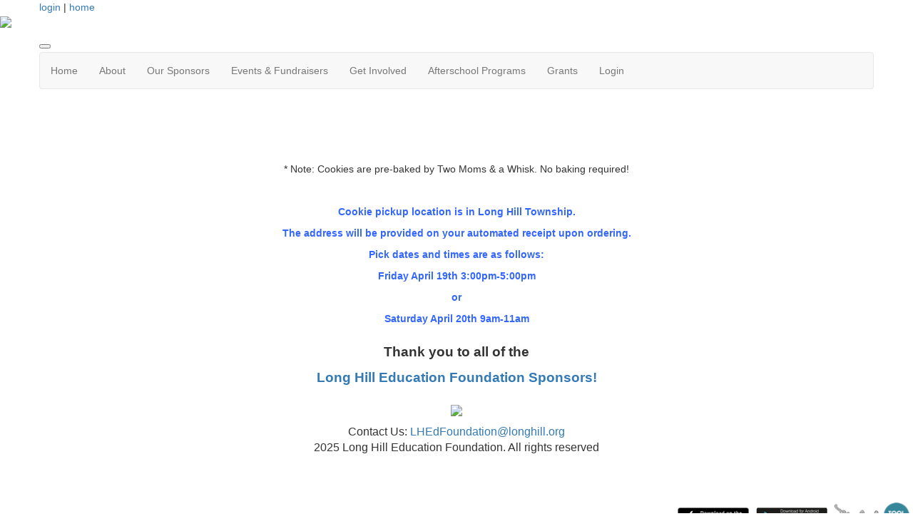

--- FILE ---
content_type: text/html; charset=UTF-8
request_url: https://www.longhillforce.org/springcookiekit
body_size: 3951
content:
<!doctype html>
<html lang="en">
<head>
<meta charset="UTF-8">
<meta property="og:url" content="https://www.longhillforce.org/springcookiekit">
<meta property="og:type" content="article">
<meta property="og:title" content="Spring Cookie Kit">
<meta property="og:description" content="Long Hill Education Foundation">
<meta property="twitter:card" content="summary">
<meta property="twitter:site" content="/springcookiekit">
<meta property="twitter:title" content="Spring Cookie Kit">
<meta property="twitter:description" content="Long Hill Education Foundation">
<link rel="stylesheet" type="text/css" media="screen,print" href="/css/contributed/bootstrap-mtk-custom/bootstrap-mtk-custom.min.css?v=20251120072825">
<link rel="stylesheet" type="text/css" media="screen,print" href="/css/style/style.css?v=20251120072825">
<link rel="stylesheet" type="text/css" media="screen,print" href="/css/style-front/style-front.css?v=20251120072825">
<link rel="stylesheet" type="text/css" media="print" href="/css/print/print.css?v=20251120072825">
<link rel="stylesheet" type="text/css" media="screen,print" href="https://www.longhillforce.org/assets/06266/06266.css?v=349">
<link rel="stylesheet" type="text/css" media="screen,print" href="https://www.longhillforce.org/assets/06266/06266-auto.css?v=349">
<link rel="stylesheet" type="text/css" media="screen,print" href="https://www.longhillforce.org/assets/06266/06266-custom.css?v=349">
<link rel="shortcut icon" href="https://www.longhillforce.org/assets/06266/Buttons/LHEF_FavIcon.jpg">
<title>Long Hill Education Foundation - Spring Cookie Kit</title>
<script>
	ORG_ID = '06266';
	BASEURL = 'https://www.longhillforce.org';
	ORG_BASEURL = 'https://www.longhillforce.org';
	ASSETURL = '';
	PAGE_ID = '404723';
	PAGE_TYPE = 'content';
	PAGE_CLASS = 'content';
 PAGE_PARAMS = '[]';
  PAGE_WRAPPER = '#mtk-pagewrapper';
</script>
<script src="/js/contributed/jquery/jquery-3.7.1.min.js?v=20251120072822"></script>
<script src="/js/contributed/jquery-migrate/jquery-migrate-3.5.2.min.js?v=20251120072822"></script>
<script src="/js/contributed/jquery-ui/jquery-ui-1.13.3.min.js?v=20251120072822"></script>
<script src="/js/contributed/bootstrap-mtk-custom/bootstrap-mtk-custom.js?v=20251120072822"></script>
<script src="/js/jsutilities.js?v=20251120072822"></script>
<script src="/js/mtk-frontend-beforeunload.js?v=20251120072822"></script>

<!-- MTK-START site design html head content (design: Austin) -->
<meta name="viewport" content="width=device-width, initial-scale=1">
<link href='//fonts.googleapis.com/css?family=Open+Sans:400,300,600,700,800' rel='stylesheet' type='text/css'>
<link href="//maxcdn.bootstrapcdn.com/bootstrap/3.3.5/css/bootstrap.min.css" rel="stylesheet" integrity="sha256-MfvZlkHCEqatNoGiOXveE8FIwMzZg4W85qfrfIFBfYc= sha512-dTfge/zgoMYpP7QbHy4gWMEGsbsdZeCXz7irItjcC3sPUFtf0kuFbDz/ixG7ArTxmDjLXDmezHubeNikyKGVyQ==" crossorigin="anonymous">

<script src="//maxcdn.bootstrapcdn.com/bootstrap/3.3.5/js/bootstrap.min.js" integrity="sha256-Sk3nkD6mLTMOF0EOpNtsIry+s1CsaqQC1rVLTAy+0yc= sha512-K1qjQ+NcF2TYO/eI3M6v8EiNYZfA95pQumfvcVrTHtwQVDG+aHRqLi/ETn2uB+1JqwYqVG3LIvdm9lj6imS/pQ==" crossorigin="anonymous"></script>
<link rel="preconnect" href="https://fonts.googleapis.com">
<link rel="preconnect" href="https://fonts.gstatic.com" crossorigin>
<link href="https://fonts.googleapis.com/css2?family=Roboto+Slab:wght@400;600;700&family=Roboto:ital,wght@0,400;0,700;1,400&display=swap" rel="stylesheet">
<!-- MTK-END site design html head content (design: Austin) -->

<!-- MTK-START page head content -->

<!-- MTK-END page head content -->

</head>
<body id="springcookiekit" class="mtk-mac mtk-desktop mtk-frontend fr-view" onload="if (window != window.top) { top.location.href = location.href }" data-page-template-id="136151" data-page-template-name="Full Width" data-content-id="404723">
<div id="fb-root"></div>
<script>
(function(d, s, id) {var js, fjs = d.getElementsByTagName(s)[0];
							if (d.getElementById(id)) return;
							js = d.createElement(s); 
							js.id = id;
							js.src = 'https://connect.facebook.net/en_US/sdk.js#xfbml=1&version=v3.2&appId=2040886706000391&autoLogAppEvents=1';
							js.integrity = 'sha384-24Z5qy9G7yzJ7H3WqlWgKeAoRIEaI1uRHH9ExhsY4/4fJz2LS/DnsF/ZHstTDnz6';
							js.crossorigin = 'anonymous';
							fjs.parentNode.insertBefore(js, fjs);
						}(document, 'script', 'facebook-jssdk'));
</script>
<div id="mtk-pagewrapper">
<div id="page-Full-Width">
<div class="top-header">
  <div class="container wrap">
    <div class="row">
      
<!-- MTK-START region (Header) -->
	<div id="region-Header" class="top-header">
<div id="block-User-Info-Block-453420" class="block-User-Info-Block right-header" data-mtk-block-type="user-info-block" data-mtk-block="453420" data-mtk-block-editable="false">

<!-- MTK-START user-info-block (User Info Block) -->
<!-- MTK-START user info -->
<div id="logout" class="user-status-box"><a href="https://www.longhillforce.org/login?r=%2Fspringcookiekit">login</a> | <a href="https://www.longhillforce.org">home</a></div>
<!-- MTK-END user info -->
<!-- MTK-END user-info-block (User Info Block) -->
</div>
	</div>
<!-- MTK-END region (Header) -->

    </div>
  </div>
</div>


<!-- MTK-START region (Logo and Banner) -->
	<div id="region-Logo-and-Banner" class="banner">
<div id="block-Header-Logo-453433" class="block-Header-Logo banner" data-mtk-block-type="html-block" data-mtk-block="453433" data-mtk-block-editable="false">

<!-- MTK-START html-block (Header Logo) -->
<div class="inner-banner">
<div class="row">
<div class="col-sm-12">
<p class="logo img-responsive"><a><img src="https://www.longhillforce.org/assets/06266/Site_Graphics/HeroBanner.png"></a></p>
</div>
</div>
</div>
<!-- MTK-END html-block (Header Logo) -->
</div>
	</div>
<!-- MTK-END region (Logo and Banner) -->

<div class="top_nav">
  <div class="container wrap">
    <div class="row">
      
<!-- MTK-START region (Main Nav) -->
<button type="button" class="toggle-btn" onclick="$('.navbar-default').toggle();" >
                <span class="icon-bar"></span>
                <span class="icon-bar"></span>
                <span class="icon-bar"></span>
</button>	<div id="region-Main-Nav" class="center-header-bottom">
<div id="block-Menu-453430" class="block-Menu navbar navbar-default menu-custom" data-mtk-block-type="menu" data-mtk-block="453430" data-mtk-block-editable="false">

<!-- MTK-START menu (Menu) -->
<!-- MTK-START menu (Main Menu) -->
<ul class="nav navbar-nav top_nav">
<li data-top-menu-item-type="link-only"><a  href="https://www.longhillforce.org/">Home</a></li>
<li data-top-menu-item-type="dropdown-link"><a  href="https://www.longhillforce.org/about">About</a><ul class="dropdown-menu multi-level submenu">
<li><a  href="https://www.longhillforce.org/about">About LHEF</a></li>
<li><a  href="https://www.longhillforce.org/social_media">Social Media</a></li>
</ul>
</li>
<li data-top-menu-item-type="dropdown-link"><a  href="https://www.longhillforce.org/annualsponsor">Our Sponsors</a><ul class="dropdown-menu multi-level submenu">
<li><a  href="https://www.longhillforce.org/annualsponsor">Become a Sponsor</a></li>
<li><a  href="https://www.longhillforce.org/sponsors">2024-2025 Sponsors</a></li>
<li><a  href="https://www.longhillforce.org/past_sponsors">Past Sponsors</a></li>
</ul>
</li>
<li data-top-menu-item-type="dropdown-link"><a  href="https://www.longhillforce.org/events">Events &amp; Fundraisers</a><ul class="dropdown-menu multi-level submenu">
<li><a  href="https://www.longhillforce.org/events">Upcoming Events &amp; Fundraisers</a></li>
<li><a  href="https://www.longhillforce.org/past_events">Past Events &amp; Fundraisers</a></li>
<li><a  href="https://www.longhillforce.org/roboticstees">Robotics T-Shirts</a></li>
</ul>
</li>
<li data-top-menu-item-type="dropdown-link"><a  href="https://www.longhillforce.org/get_involved">Get Involved</a><ul class="dropdown-menu multi-level submenu">
<li><a  href="https://www.longhillforce.org/join_our_effort">Join Our Effort</a></li>
<li><a  href="https://www.longhillforce.org/general_donation">Donate</a></li>
</ul>
</li>
<li data-top-menu-item-type="dropdown-link"><a  href="https://www.longhillforce.org/force">Afterschool Programs</a><ul class="dropdown-menu multi-level submenu">
<li><a  href="https://www.longhillforce.org/winter2026force">Winter 2026 Force</a></li>
</ul>
</li>
<li data-top-menu-item-type="dropdown-only"><a  href="#">Grants</a><ul class="dropdown-menu multi-level submenu">
<li><a  href="https://www.longhillforce.org/grants">Grants</a></li>
<li><a  href="https://www.longhillforce.org/grantfaq">Grant FAQ</a></li>
<li><a  href="https://www.longhillforce.org/apply_for_a_grant">Apply for a Grant</a></li>
</ul>
</li>
<li data-top-menu-item-type="link-only"><a  href="https://www.longhillforce.org/Open_Forms">Login</a></li>
</ul>
<!-- MTK-END menu (Main Menu) -->
<!-- MTK-END menu (Menu) -->
</div>
	</div>
<!-- MTK-END region (Main Nav) -->

    </div>
  </div>
</div>

<div class="content-main">
  <div class="container wrap">
    <div class="row">
      
<!-- MTK-START region (Content) -->
	<div id="region-Content" class="content-main">
<div id="block-Content-453421" class="block-Content" data-mtk-block-type="content" data-mtk-block="453421" data-mtk-block-editable="false">

<!-- MTK-START content (Content) -->
<div class="mtk-content-wrapper">
<!-- MTK-START content (springcookiekit) -->
<p>&nbsp;</p>
<p style="text-align: center;"><a title="Cookie Kit Order Form" href="https://www.longhillforce.org/form/m/274429"><img class="" src="https://www.longhillforce.org/assets/06266/Picture4.png" alt="" width="256" height="119"></a></p>
<p style="text-align: center;">* Note: Cookies are pre-baked by Two Moms &amp; a Whisk. No baking required!</p>
<p style="text-align: center;">&nbsp;</p>
<p style="text-align: center;"><strong><span style="color: #3366ff;">Cookie pickup location is in Long Hill Township. </span></strong></p>
<p style="text-align: center;"><strong><span style="color: #3366ff;">The address will be provided on your automated receipt upon ordering.</span></strong></p>
<p style="text-align: center;"><strong><span style="color: #3366ff;">Pick dates and times are as follows:</span></strong></p>
<p dir="ltr" style="text-align: center;"><span style="color: #3366ff;"><strong>Friday April 19th 3:00pm-5:00pm</strong></span></p>
<p dir="ltr" style="text-align: center;"><span style="color: #3366ff;"><strong>or</strong></span></p>
<p dir="ltr" style="text-align: center;"><span style="color: #3366ff;"><strong>Saturday April 20th 9am-11am</strong></span></p>
<p><img class="" style="display: block; margin-left: auto; margin-right: auto;" src="https://www.longhillforce.org/assets/06266/LongHillEdFundraiser.jpg" alt="" width="612" height="727"></p>
<p style="text-align: center;"><span style="font-size: 14pt;"><strong>Thank you to all of the </strong></span></p>
<p style="text-align: center;"><span style="font-size: 14pt;"><strong><a href="https://www.longhillforce.org/story/379284">Long Hill Education Foundation Sponsors!</a></strong></span></p>
<!-- MTK-END content (springcookiekit) -->
</div>
<!-- MTK-END content (Content) -->
</div>
	</div>
<!-- MTK-END region (Content) -->

    </div>
  </div>
</div>

<div class="footer-main">
  <div class="container wrap">
    <div class="row">
      
<!-- MTK-START region (Footer) -->
<div style="margin-left: 20px; margin-right: 20px;">	<div id="region-Footer" class="">
<div id="block-Find-Us-on-Social-Media-453431" class="block-Find-Us-on-Social-Media" data-mtk-block-type="html-block" data-mtk-block="453431" data-mtk-block-editable="false">

<!-- MTK-START html-block (Find Us on Social Media) -->
<center>
<p><a href="https://www.facebook.com/profile.php?id=61579633890626" target="_blank" rel="noopener noreferrer"><img class="fixed-image-pad-both" style="float: center;" src="https://www.longhillforce.org/assets/06266/Site_Graphics/Buttons/FB.png" width="40" height="40"></a><a href="https://x.com/LHEdFoundation" target="_blank" rel="noopener noreferrer"><img class="fixed-image-pad-both" style="float: center;" src="https://www.longhillforce.org/assets/06266/Site_Graphics/Buttons/X.png" alt="" width="40" height="40"></a><a href="https://www.instagram.com/lhedfoundation/"><img class="fixed-image-pad-both" style="float: center;" src="https://www.longhillforce.org/assets/06266/Site_Graphics/Buttons/IG.png" alt="" width="40" height="40"></a></p>
<center><span style="font-size: 12pt;">Contact Us:&nbsp;<a href="mailto:LHEdFoundation@longhill.org">LHEdFoundation@longhill.org</a></span></center><center><span style="font-size: 12pt;">2025 Long Hill Education Foundation. All rights reserved</span></center></center>
<!-- MTK-END html-block (Find Us on Social Media) -->
</div>
	</div>
</div>
<!-- MTK-END region (Footer) -->

    </div>
  </div>
</div></div>
</div>
<div class="modal hide fade" style="display:none" id="modal-mtk-alert" data-backdrop="static">
<div class="modal-header">
<button type="button" class="close" data-dismiss="modal">×</button>
<div class="mtk-alert-title" id="mtk-alert-title"></div>
</div>
<div class="modal-body" id="mtk-alert-body">
</div>
<div class="modal-footer">
<a href="#" id="mtk-alert-dismiss-btn" class="btn" data-dismiss="modal">dismiss</a>
</div>
</div>
<div id="mtk-footer">
<div id="mtk-footer-info">Sunday January 18, 2026 1:12 am (America / New York) 3.150.128.47 production1</div><div id="mtk-footer-logo"><a href="https://www.membershiptoolkit.com" target="_blank"><img width="105" height="40" src="/images/membershiptoolkit-logo-tiny-white-stroke.png" alt="Powered by Membership Toolkit"></a></div><a href="https://play.google.com/store/apps/details?id=com.membershiptoolkit.mobileapp" target="google_play_store" id="mtk-footer-googstore-logo" title="Get Android app on Google Play Store"><img alt="Google Play Logo" src="/images/badge_googleplay-sml.png" width="107" height="30"></a><a href="https://itunes.apple.com/us/app/membership-toolkit/id912169276" target="itunes_store" id="mtk-footer-appstore-logo" title="Get iPhone app on Apple App Store"><img alt="Apple App Store Logo" src="/images/badge_appstore-sml.png" width="101" height="30"></a></div>
<script>
$(document).ready(function() {

$('table').each(function() {if(!$(this).parent().hasClass('table-wrapper') && !$(this).hasClass('mtk-email-table-wrapper')) {
					var notEmail = true;
					$(this).parents().each(function() {
							if ($(this).hasClass('mtk-email-table-wrapper')) {notEmail = false;}
						});
						if (notEmail) {$(this).wrap('<div class="table-wrapper"></div>');}}});
	$(document).keyup(function(e) {if (e.keyCode == 27) { login_redirect(); } });

});

</script></body>
</html>
<!-- Mac production 06266 [https://www.longhillforce.org] [https://www.longhillforce.org/assets/06266] [http_host:www.longhillforce.org] [server_name: ] -->